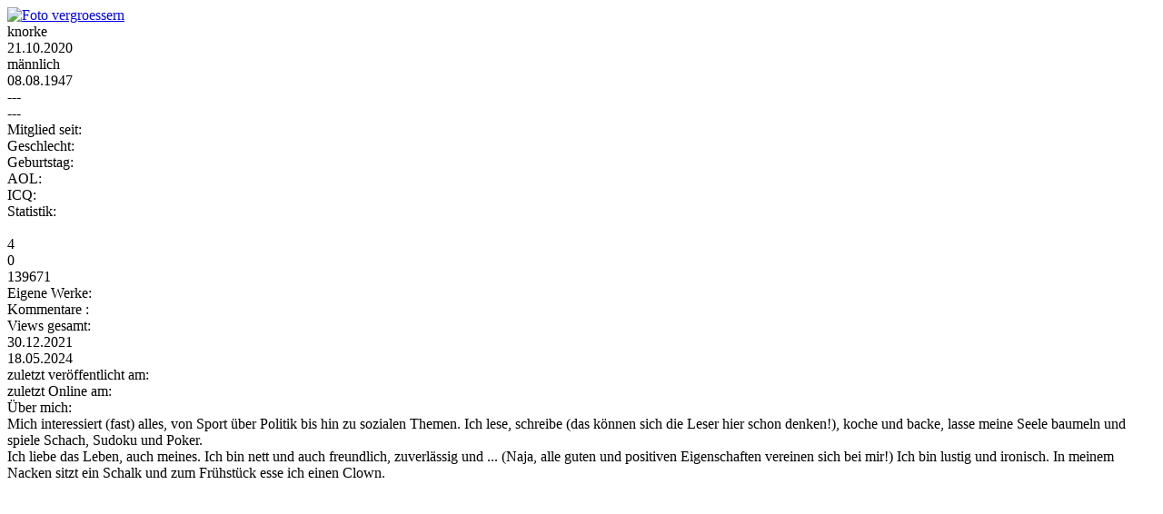

--- FILE ---
content_type: text/html
request_url: http://www.letter-factory.com/showautor.php?autor=555&s=13d91430eb27e8e7fc229c72be9ed854
body_size: 1798
content:
<!DOCTYPE html PUBLIC "-//W3C//DTD XHTML 1.0 Transitional//EN" "http://www.w3.org/TR/xhtml1/DTD/xhtml1-transitional.dtd">
<html xmlns="http://www.w3.org/1999/xhtml" lang="de">

<!--
<!DOCTYPE html PUBLIC "-//W3C//DTD XHTML 1.0 Strict//EN" "http://www.w3.org/TR/xhtml1/DTD/xhtml1-strict.dtd">
<html xmlns="http://www.w3.org/1999/xhtml" xml:lang="en">
//-->

<head> 
<title>letter-factory - Autorenvita von knorke</title>
  <meta http-equiv="content-type" content="text/html; charset=utf-8" />
  <meta name="title" content="Autorenvita von knorke" />
  <meta name="description" content="Mich interessiert (fast) alles, von Sport ueber Politik bis hin zu sozialen Themen. Ich lese, schreibe (das koennen sich die Leser hier schon denken!), koche und backe, lasse meine Seele baumeln und spiele Schach, Sudoku und Poker. Ich liebe das Lebe" />
  <meta name="keywords" lang="de" content="seele, baumeln, lasse, backe, koche, spiele, schach, lebe, liebe, poker, sudoku, denken, schon, politik, sozialen, sport, alles, fast, themen, lese, leser, sich, koennen, schreibe, interessiert" />
  <meta name="audience" content="Alle" />
  <meta name="author" content="skyline-service.de - Michael Cici" />
  <meta name="language" content="deutsch, de" />
  <meta name="distribution" content="global" />
  <meta name="revisit-after" content="30 days" />
  <meta name="publisher" content="skyline-service.de - Michael Cici" />
  <meta name="publisher-email" content="info@letter-factory.com" />
  <meta name="creator" content="skyline-service.de - Michael Cici" />
  <meta name="robots" content="INDEX,FOLLOW" />
  <meta name="content-language" content="de,ch,at" />
  <meta http-equiv="expires" content="0" />
 
  <link rel="stylesheet" type="text/css" href="http://www.letter-factory.com/css/styles.css" title="letter-factory" media="screen" />
<link rel="stylesheet" type="text/css" href="http://www.letter-factory.com/css/icons.css" title="letter-factory" media="screen" />
  <link rel="stylesheet" type="text/css" href="fw/fw_css.css" title="letter-factory" media="screen" />  
     
</head>

<body>
<a name="topstart"></a>

<div class="vita_container">

	
	<div class="vita_container_foto">
		<div class="vita_inhalt_foto">
			<a href="http://www.letter-factory.com/forum2/images/avatars/555.jpg?s=13d91430eb27e8e7fc229c72be9ed854" target="_blank"><img src="http://www.letter-factory.com/forum2/images/avatars/555.jpg?time=" alt="Foto vergroessern" title="Foto vergroessern" width="73.369565217391" height="100" border="0" /></a>	
		</div>
	</div>

	<div class="vita_container_name">
		<div class="vita_inhalt_name font_vita_name">knorke&nbsp;<a href="http://www.letter-factory.com/forum2/write_message.php?user_id=knorke&amp;subject=&amp;flag=&amp;action=new&amp;s=13d91430eb27e8e7fc229c72be9ed854" class="ever" onclick="parent.myPublic_lade_write_message_autor('http://www.letter-factory.com/forum2/write_message.php?user_id=555&amp;subject=&amp;flag=&amp;action=new&amp;s=13d91430eb27e8e7fc229c72be9ed854'); return false;" target="_blank"><span class="pageicon_16 letter" style="font-size:14px;" title="knorke eine eMail senden"></span></a>
</div>
		<div class="clear"></div>
		<div class="vita_inhalt_name1 font_vita">
			21.10.2020<br />
			m&auml;nnlich<br />
			08.08.1947<br />
			---<br />
			---		</div>
		<div class="vita_inhalt_name2 font_vita">
			Mitglied seit:<br />
			Geschlecht:<br />
			Geburtstag:<br />
			AOL:<br />
			ICQ:
		</div>
		<div class="clear"></div>
	</div>

	
	<div class="clear"></div>

	
	<div class="vita_container_stat">
		<div class="vita_headline_stat font_vita_headline">Statistik:</div>
		<div class="vita_container_stat1">
			<div class="vita_inhalt_stat1">
				&nbsp;<a href="http://www.letter-factory.com/showwerks.php?autor=555&amp;s=13d91430eb27e8e7fc229c72be9ed854"><span class="pageicon_16 look" style="font-size:14px; padding-top: 2px;" title="Liste aller Werke anzeigen"></span></a><br />
							</div>
			<div class="vita_inhalt_stat2 font_vita">
				4<br />
				&#48;<br />
				139671			</div>
			<div class="vita_inhalt_stat3 font_vita">
				Eigene Werke:<br />
				Kommentare :<br />
				Views gesamt:
			</div>
			<div class="clear"></div>
		</div>
		<div class="vita_container_stat2">
			<div class="vita_inhalt_stat4 font_vita">
				30.12.2021				<br />
				18.05.2024			</div>
			<div class="vita_inhalt_stat5 font_vita">
				zuletzt ver&ouml;ffentlicht am:<br />
				zuletzt Online am:
			</div>
			<div class="clear"></div>
		</div>
		<div class="clear"></div>
	</div>

	
	
	<div class="vita_container_aboutme">
		<div class="vita_headline_aboutme font_vita_headline">&Uuml;ber mich:</div>
		<div class="vita_inhalt_aboutme font_vita">Mich interessiert (fast) alles, von Sport über Politik bis hin zu sozialen Themen. Ich lese, schreibe (das können sich die Leser hier schon denken!), koche und backe, lasse meine Seele baumeln und spiele Schach, Sudoku und Poker.<br />
Ich liebe das Leben, auch meines. Ich bin nett und auch freundlich, zuverlässig und ... (Naja, alle guten und positiven Eigenschaften vereinen sich bei mir!) Ich bin lustig und ironisch. In meinem Nacken sitzt ein Schalk und zum Frühstück esse ich einen Clown.</div>
	</div>

	
	
	<div class="vita_container_homepage">
		<div class="font_vita">&nbsp;</div>
	</div>

	
</div>

</body>
</html>